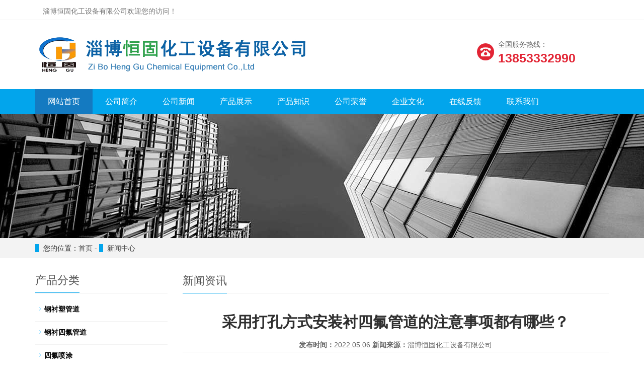

--- FILE ---
content_type: text/html
request_url: http://www.zbhenggu.com/New931.html
body_size: 5425
content:

<html lang="zh-CN">
<head>
<meta charset="utf-8" />
<meta http-equiv="X-UA-Compatible" content="IE=edge" />
<meta name="viewport" content="width=device-width, initial-scale=1" />
<title>采用打孔方式安装衬四氟管道的注意事项都有哪些？-淄博恒固化工设备有限公司</title>
<meta name="keywords" content="采用打孔方式安装衬四氟管道的注意事项都有哪些？" />
<meta name="description" content="采用打孔方式安装衬四氟管道的注意事项都有哪些？" />
<meta name="applicable-device" content="pc,mobile">

	<link href="_ax/_css/_bootstrap.min.css" rel="stylesheet">
	<link href="_ax/_css/_base.css" rel="stylesheet">
	<link href="css/style.css" rel="stylesheet">
	<script src="_ax/_js/_jquery-1.11.3.min.js"></script>
	<script src="js/common.js"></script>
	<script src="_ax/_js/_bootstrap.min.js"></script>
	<!--[if lt IE 9]>
		<script src="_ax/_js/html5shiv.min.js"></script>
		<script src="_ax/_js/respond.min.js"></script>
	<![endif]-->
</head>

<body>
<header>
	<div class="top_bg">
		<div class="container">
			<div class="col-xs-12 col-sm-9 col-md-9">
				<span class="top_welcome">淄博恒固化工设备有限公司欢迎您的访问！</span>
			</div>
			<div class="col-xs-12 col-sm-3 col-md-3 f-dn">
	 
			</div>
		</div>
	</div>
	<div class="container">
		<div class="row">
			<div class="col-xs-12 col-sm-9 col-md-9">
				<a href="#"><img src="img/logo.png" class="logo" alt="淄博恒固化工设备有限公司"></a>
			</div>
			<div class="col-xs-12 col-sm-3 col-md-3 tel_box">
				<div class="top_tel">
					<img src="img/tel.jpg" alt="服务热线"><span>全国服务热线：</span><p>13853332990</p>
				</div>
			</div>
		</div>
	</div>
	<!-- Fixed navbar -->
	<nav id="top_nav" class="navbar navbar-default navbar-static-top">
		<div class="container">
			<div class="navbar-header">
				<button type="button" class="navbar-toggle collapsed" data-toggle="collapse" data-target="#navbar" aria-expanded="false" aria-controls="navbar">
					<span class="sr-only">导航菜单</span>
					<span class="icon-bar"></span>
					<span class="icon-bar"></span>
					<span class="icon-bar"></span>
				</button>
				<a class="navbar-brand" href="#">导航菜单</a>
			</div>
		  <div id="navbar" class="navbar-collapse collapse">
				<ul class="nav navbar-nav">
					<li><a href="/" class="active">网站首页</a></li>
					<li><a href="about45.html">公司简介</a></li>
					<li><a href="NewClass131.html">公司新闻</a></li>
					<li class="dropdown">
						<a href="ProductClass1.html">产品展示</a>
						<a href="ProductClass1.html" id="app_menudown" class="dropdown-toggle" data-toggle="dropdown" role="button" aria-expanded="false"><span class="glyphicon glyphicon-menu-down btn-xs"></span></a>
						<ul class="dropdown-menu nav_small" role="menu">
							<li><a href="ProductClass991.html"><strong>钢衬塑管道</strong></a></li><li><a href="ProductClass1001.html"><strong>钢衬四氟管道</strong></a></li><li><a href="ProductClass1011.html"><strong>四氟喷涂</strong></a></li><li><a href="ProductClass1021.html"><strong>钢衬塑设备</strong></a></li><li><a href="ProductClass1091.html"><strong>四氟波纹管</strong></a></li><li><a href="ProductClass1101.html"><strong>储罐</strong></a></li><li><a href="ProductClass1111.html"><strong>耐磨防腐</strong></a></li><li><a href="ProductClass1121.html"><strong>衬氟阀门</strong></a></li><li><a href="ProductClass1281.html"><strong>板衬</strong></a></li><li><a href="ProductClass1291.html"><strong>衬里直管及配件</strong></a></li><li><a href="ProductClass1301.html"><strong>钢衬聚四氟乙烯通氯管</strong></a></li><li><a href="ProductClass1311.html"><strong>衬氟流量计</strong></a></li><li><a href="ProductClass1321.html"><strong>耐磨颗粒胶</strong></a></li>
						</ul>

					</li>
					<li><a href="NewClass141.html">产品知识</a></li>
					<li><a href="about50.html">公司荣誉</a></li>
					<li><a href="about49.html">企业文化</a></li>
					<li><a href="MessageWrite.asp">在线反馈</a></li>
					<li><a href="about46.html">联系我们</a></li>
				</ul>
			</div>
		</div>
	</nav>
</header>

<div class="page_bg" style="background:url(img/5780c309432c5.jpg) center top no-repeat;"></div>
<div class="bread_bg"><div class="container"><div class="row"><div class="col-xs-12 col-sm-12 col-md-12"><div class="bread_nav"><span>您的位置：</span><a href="/" class="agray" >首页</a>
 - <a href="NewClass131.html"><span >新闻中心</span></a></div></div></div></div></div>

<div class="container">
  <div class="row">
   	
    <!-- right -->
    <div class="col-xs-12 col-sm-8 col-md-9" style="float:right">
     <div class="ax-cb ax-pd10"></div>
      <div class="right_head">
        <h2><span>新闻资讯</span></h2>
      </div>
      <div class="ax-cb ax-pd20"></div>
      <h2 class="text-center">
        采用打孔方式安装衬四氟管道的注意事项都有哪些？

      </h2>
		  <div class="right_contents">
        <div>
          <p align="center" style="color:#666"><strong>发布时间：</strong>2022.05.06 <strong>新闻来源：</strong>淄博恒固化工设备有限公司 </p><hr /><div class="ax-cb ax-pd10"></div>
        </div>
        <div>
          <div style="line-height:25px; font-size:12px; padding-left: 8px; padding-right: 8px">&nbsp; &nbsp;&nbsp;如果要采用打孔方式安装<strong><a href="http://www.zbhenggu.com/">衬四氟管道</a></strong>的话，就应该注意以下几个问题：打孔时内衬塑料虽然比较软，但强行用刚性的钻头解决比较麻烦，容易破坏原管道内的钢衬塑管，且边角不易齐整，建议结合美工刀进行开孔。开孔过程中内衬塑料残渣极易落入原管道之中，因此在操作过程中应多加注意，否则会造成末端用水点堵塞。打孔或安装分支管道不能采用电（气）焊工具，因为那样将破坏钢衬四氟管道的内衬塑料，分支管的连接应采用沟槽专用管件连接。<p>淄博恒固化工设备有限公司 <a href="http://www.zbhenggu.com/">http://www.zbhenggu.com</a> 欢迎您的光临！<br>请百度一下：恒固<a title="衬塑管道" href="http://www.zbhenggu.com">衬塑管道</a>，恒固<a title="衬四氟管道" href="http://www.zbhenggu.com">衬四氟管道</a></p></div>
        </div>

	  		<p class="ax-pd20" style="line-height:2;">上一篇：<a href="New932.html">衬塑管道在电力工程领域的应用情况是怎样的？</a><br />下一篇：<a href="New930.html">衬塑管道的市场定位是什么？</a></p>
		  </div>
		  <div class="ax-cb ax-pd10"></div>
      <div class="right_head">
        <h2><span>相关文章</span></h2>
      </div>
      <div class="ax-cb ax-pd20"></div>
      <div class="right_contents"><div class="News">
<ul>
      <li><a href="New371.html" title="衬四氟管道的特点介绍">衬四氟管道的特点介绍</a></li>
      <li><a href="New372.html" title="衬塑管道的使用温度">衬塑管道的使用温度</a></li>
      <li><a href="New374.html" title="金融危急影响衬塑成品行业多个种类遭到影响">金融危急影响衬塑成品行业多个种类遭到影响</a></li>
      <li><a href="New376.html" title="衬塑管道的市场发展状况">衬塑管道的市场发展状况</a></li>
      <li><a href="New380.html" title="衬塑管道的制作">衬塑管道的制作</a></li>
      <li><a href="New382.html" title="衬塑管道是理想的材料">衬塑管道是理想的材料</a></li>
</ul>
</div>
</div>
    </div>
    <!-- left -->
    <div class="col-xs-12 col-sm-4 col-md-3">
      <h3 class="left_h3">
        <span>产品分类</span></h3>
      <div class="left_column">
        <ul class="left_nav_ul" id="firstpane">
          <li><a class=biglink href="ProductClass991.html"><strong>钢衬塑管道</strong></a></li><ul class=left_snav_ul></ul><li><a class=biglink href="ProductClass1001.html"><strong>钢衬四氟管道</strong></a></li><ul class=left_snav_ul></ul><li><a class=biglink href="ProductClass1011.html"><strong>四氟喷涂</strong></a></li><ul class=left_snav_ul></ul><li><a class=biglink href="ProductClass1021.html"><strong>钢衬塑设备</strong></a></li><ul class=left_snav_ul></ul><li><a class=biglink href="ProductClass1091.html"><strong>四氟波纹管</strong></a></li><ul class=left_snav_ul></ul><li><a class=biglink href="ProductClass1101.html"><strong>储罐</strong></a></li><ul class=left_snav_ul></ul><li><a class=biglink href="ProductClass1111.html"><strong>耐磨防腐</strong></a></li><ul class=left_snav_ul></ul><li><a class=biglink href="ProductClass1121.html"><strong>衬氟阀门</strong></a></li><ul class=left_snav_ul></ul><li><a class=biglink href="ProductClass1281.html"><strong>板衬</strong></a></li><ul class=left_snav_ul></ul><li><a class=biglink href="ProductClass1291.html"><strong>衬里直管及配件</strong></a></li><ul class=left_snav_ul></ul><li><a class=biglink href="ProductClass1301.html"><strong>钢衬聚四氟乙烯通氯管</strong></a></li><ul class=left_snav_ul></ul><li><a class=biglink href="ProductClass1311.html"><strong>衬氟流量计</strong></a></li><ul class=left_snav_ul></ul><li><a class=biglink href="ProductClass1321.html"><strong>耐磨颗粒胶</strong></a></li><ul class=left_snav_ul></ul>
        </ul>
      </div>
      <div class="left_news">
        <h3 class="left_h3">
          <span>新闻中心</span></h3>
        <ul class="left_news">
           <li><a href="New1067.html" title=衬塑管道的优点>衬塑管道的优点 </a></li>
  <li><a href="New1066.html" title=衬四氟管道为各种危险化学品的运输保驾护航>衬四氟管道为各种危险化学品的运输保驾护航 </a></li>
  <li><a href="New1065.html" title=想知道哪种管道比不锈钢还耐用？揭秘衬四氟管道的神奇之处…>想知道哪种管道比不锈钢还耐用？揭秘衬四氟管道的神奇之处… </a></li>
  <li><a href="New1063.html" title=衬四氟管道在食品饮料行业中的应用前景>衬四氟管道在食品饮料行业中的应用前景 </a></li>
  <li><a href="New1061.html" title=衬四氟管道在制药行业中的应用优势>衬四氟管道在制药行业中的应用优势 </a></li>

        </ul>
      </div>
      <div class="left_contact">
        <h3 class="left_h3">
          <span>联系我们</span></h3>
        <p style="padding-top:8px;">联系人：程经理</p>
        <p>手 机：13853332990</p>
        <p>地 址：山东省淄博市临淄区临淄大道中段</p>
      </div>
</div>


  </div>
</div>



	 <nav class="navbar navbar-default navbar-fixed-bottom mfoot_box">
    <div class="mfoot_nav">
    <a href="tel:0533-7360277">
      <span class="glyphicon glyphicon-phone btn-lg" aria-hidden="true"></span>电话</a>
  </div>
  <div class="mfoot_nav">
    <a href="tel:13853332990">
      <span class="glyphicon glyphicon-phone btn-lg" aria-hidden="true"></span>手机</a>
  </div>
  <div class="mfoot_nav collapsed" aria-hidden="true" data-toggle="collapse" data-target="#navbar" aria-expanded="false" aria-controls="navbar">
    <span class="glyphicon glyphicon-th-list btn-lg"></span>分类</div>
  <div class="mfoot_nav">
    <a id="gototop" href="#">
      <span class="glyphicon glyphicon-circle-arrow-up btn-lg" aria-hidden="true"></span>顶部</a>
  </div>
</nav>
<footer>
	<div class="container">
		<div class="row">
			<div class="col-xs-12 col-sm-3 col-md-3">
				<p class="footer_logo"><img class="img-responsive" src="img/logo_b.png" /></p>
				<p class="footer_logo_text">CopyRight 2025 All Right Reserved 淄博恒固化工设备有限公司</p>
			</div>
			<div class="col-xs-12 col-sm-3 col-md-3 footer_contact">
				<p>联系人：程经理</p>
				<p>手机：13853332990</p>
				<p>地址：山东省淄博市临淄区临淄大道中段</p>
<p><a href="http://www.zbhenggu.com/gs.htm" target="_blank"><img src="gongshi.jpg" /></a></p>
			</div>
			<div class="col-xs-12 col-sm-4 col-md-4">
				<div class="col-xs-4 col-md-4 footer_menu">
					<p class="footer_menu_first"><a target="_blank" href="About45.html">公司简介</a></p>
					<p><a target="_blank" href="about50.html">公司荣誉</a></p>

				</div>
				<div class="col-xs-4 col-md-4 footer_menu">
					<p class="footer_menu_first"><a target="_blank" href="ProductClass1.html">产品展示</a></p>
<p><a target="_blank" href="about49.html">企业文化</a></p>
<p><a target="_blank" href="MessageWrite.asp">在线反馈</a></p>
				</div>
				<div class="col-xs-4 col-md-4 footer_menu">
					<p class="footer_menu_first"><a target="_blank" href="NewClass131.html">新闻中心</a></p>
<p><a target="_blank" href="NewClass141.html">产品知识</a></p>
<p><a target="_blank" href="About46.html">联系我们</a></p>
				</div>
			</div>
			<div class="col-xs-12 col-sm-2 col-md-2">
				<img class="footer_qrcode" src="img/5b72e32f41e80.jpg" alt="二维码图片">
				<p class="footer_qrcode_text">手机二维码</p>
			</div>
			<div class="col-xs-12 col-sm-12 col-md-12"><p> 联系人：程经理 手机：13853332990
联系电话：0533-7360277 传真:0533-7367697 电子邮件：<a href="mailto:zbhenggu@163.com">zbhenggu@163.com</a> <br> 
公司产品：<strong><a title="衬塑管道" href="http://www.zbhenggu.com">衬塑管道</a></strong>，<strong><a title="衬四氟管道" href="http://www.zbhenggu.com">衬四氟管道</a></strong> <a target="_blank" rel="nofollow" href="http://www.beian.gov.cn/portal/registerSystemInfo?recordcode=37030502000640"><img src="/images/gongan.png">鲁公网安备 37030502000640号</a>  <a target="_blank" rel="nofollow" href="https://beian.miit.gov.cn/">鲁ICP备16011311号-2</a></p></div>
		</div>
	</div>
</footer>
 
 

</body>
</html>


--- FILE ---
content_type: text/css
request_url: http://www.zbhenggu.com/_ax/_css/_base.css
body_size: 2072
content:
@charset "utf-8";		/* 编码同时IE8样式出错，容易疏忽的错误 */
/* reset */
body, html{font-family:"JosefinSans-Regular","Microsoft YaHei",\5fae\8f6f\96c5\9ed1;}
html,body,h1,h2,h3,h4,h5,h6,div,dl,dt,dd,ul,ol,li,p,blockquote,pre,hr,figure,table,caption,th,td,form,fieldset,legend,input,button,textarea,menu{margin:0;padding:0;}
header,footer,section,article,aside,nav,hgroup,address,figure,figcaption,menu,details{display:block;}
table{border-collapse:collapse;border-spacing:0;}
caption,th{text-align:left;font-weight:normal;}
html,body,fieldset,img,iframe,abbr{border:0;}
i,cite,em,var,address,dfn{font-style:normal;}
[hidefocus],summary{outline:0;}
li{list-style:none;}
/*h1,h2,h3,h4,h5,h6,small{font-size:100%;}*/
sup,sub{font-size:83%;}
pre,code,kbd,samp{font-family:inherit;}
q:before,q:after{content:none;}
textarea{overflow:auto;resize:none;}
label,summary{cursor:default;}
a,button{cursor:pointer;}
h1,h2,h3,h4,h5,h6,em,strong,b{font-weight:bold;}
del,ins,u,s,a,a:hover{text-decoration:none;}
textarea,input,button,select,keygen,legend{font:14px/1.4 arial,\5fae\8f6f\96c5\9ed1;color:#333;outline:0;}
::selection{background:#ff0;color:#000;}
::-moz-selection{background:#ff0;color:#000;}
::-webkit-selection{background:#ff0;color:#000;}
/* function */
.f-cb:after,.f-cbli li:after{display:block;clear:both;visibility:hidden;height:0;overflow:hidden;content:".";}
.f-cb,.f-cbli li{zoom:1;}
.f-ib{display:inline-block;*display:inline;*zoom:1;}
.f-dn{display:none;}
.f-db{display:block;}
.f-fl{float:left;}
.f-fr{float:right;}
.f-pr{position:relative;}
.f-prz{position:relative;zoom:1;}
.f-oh{overflow:hidden;}
.f-ff0{font-family:arial,\5b8b\4f53;}
.f-ff1{font-family:"Microsoft YaHei",\5fae\8f6f\96c5\9ed1,arial,\5b8b\4f53;}
.f-fs12{font-size:12px !important;}
.f-fs14{font-size:14px !important;}
.f-fs16{font-size:16px !important;}
.f-fs18{font-size:18px !important;}
.f-fs20{font-size:20px !important;}
.f-fs22{font-size:22px !important;}
.f-fs24{font-size:24px !important;}
.f-fs28{font-size:28px !important;}
.f-fs30{font-size:30px !important;}
.f-fs36{font-size:36px !important;}
.f-fs40{font-size:40px !important;}
.f-fs50{font-size:50px !important;}
.f-fs70{font-size:70px !important;}
.f-fwn{font-weight:normal;}
.f-fwb{font-weight:bold;}
.f-taj{text-align:justify;text-justify:inter-ideograph;}
.f-vam,.f-vama *{vertical-align:middle;}
.f-wsn{word-wrap:normal;white-space:nowrap;}
.f-pre{overflow:hidden;text-align:left;white-space:pre-wrap;word-wrap:break-word;word-break:break-all;}
.f-wwb{white-space:normal;word-wrap:break-word;word-break:break-all;}
.f-ti{overflow:hidden;text-indent:-30000px;}
.f-ti2{text-indent:2em;}
.f-lhn{line-height:normal;}
.f-tdu,.f-tdu:hover{text-decoration:underline;}
.f-tdn,.f-tdn:hover{text-decoration:none;}
.f-toe{overflow:hidden;word-wrap:normal;white-space:nowrap;text-overflow:ellipsis;}
.f-csp{cursor:pointer;}
.f-csd{cursor:default;}
.f-csh{cursor:help;}
.f-csm{cursor:move;}
.f-usn{-webkit-user-select:none;-moz-user-select:none;-ms-user-select:none;-o-user-select:none;user-select:none;}
.f-hg5 { height:5px;}
.f-hg10 { height:10px;}
/*font-ico*/
@font-face {font-family:'JosefinSans-Regular';src:url(../fonts/JosefinSans-Regular.ttf)format('truetype');}
.JosefinSans{font-family:'JosefinSans-Regular';text-transform:capitalize;}.Georgia{font-family:'Georgia';}.Courier{font-family:'Courier New';font-size:55px;}
.ax-radius{-khtml-border-radius:5px;-ms-border-radius:5px;-o-border-radius:5px;-moz-border-radius:5px;-webkit-border-radius:5px;border-radius:5px;}/*兼容性圆角代码*/
.ax-ma{margin:auto !important;}
.ax-pd0{padding:0 !important;}
.ax-pd10{padding:10px 0 !important;}
.ax-pd20{padding:20px 0 !important;}
.ax-pdtrbl15{padding:15px !important;}
.ax-mgrl15{margin:0 15px;}
.ax-cb{clear:both;}
.ax-transition, .ax-transition:hover{ transition:all .7s; -moz-transition:all .7s; /* Firefox 4 */ -webkit-transition:all .7s; /* Safari 和 Chrome */ -o-transition:all .7s; /* Opera */}
.ax-bs:hover{ -moz-box-shadow:0 5px 10px rgba(0,0,0,0.5);-webkit-box-shadow:0 5px 10px rgba(0,0,0,0.5);box-shadow:0 5px 10px rgba(0,0,0,0.5);}
.ax-fsi{font-style:italic;}
.blank-h30{ clear:both; overflow:hidden; height:30px;}
/*text*/
.ax-desc_num{ text-overflow:-o-ellipsis-lastline;overflow:hidden;text-overflow:ellipsis;display:-webkit-box;-webkit-line-clamp:1;-webkit-box-orient:vertical;}
/*img*/
.ax-bgimg{position:relative; display:block;width:100%;height:0;padding-bottom:100%;overflow:hidden;background-position:center center;background-repeat:no-repeat;-webkit-background-size:cover;-moz-background-size:cover;background-size:cover;}

--- FILE ---
content_type: text/css
request_url: http://www.zbhenggu.com/css/style.css
body_size: 10401
content:
body{font-family:'microsoft yahei',Arial,Helvetica, sans-serif;color:#2F2F2F;}
a{transition: 0.5s;-webkit-transition: 0.5s;-moz-transition: 0.5s;color:#333;}
ul{list-style:none;}
.clear{clear:both;}
.img-thumbnail{transition:opacity 0.7s;}
.img-thumbnail:hover, .opacity_img:hover{opacity:0.75;}
header{background-color:#fff;}
/*顶部信息*/
.top_bg{
    background-color: #fff;
    color: #777777;
    width: 100%;
    height: 40px;
    border-bottom: 1px solid #efefef;
}
.top_welcome{
    display: inline-block;
    padding-top:12px;
}

/*顶部电话*/
.top_tel{
    float: left;
    margin-top: 38px;
}
.top_tel img{
    display: inline-block; 
    float: left; margin-right: 8px;
    margin-top: 8px;
}
.top_tel span{
    color: #666; 
    display: inline-block; 
    float: left;
}
.top_tel p{
    margin: 0px;
    float: left;
    color: #e22434;
    font-size: 25px; 
    font-weight: bold;
}

/*幻灯片*/
.slideBox{overflow:hidden;position:relative;}
.slideBox .hd{overflow:hidden;position:absolute;right:20%;bottom:5%; z-index:1;}
.slideBox .hd ul{overflow:hidden;zoom:1;float:left;}
.slideBox .hd ul li{display:inline-block; cursor:pointer; margin:10px; width:10px; height:10px; line-height:10px; text-align:center; background-color:rgba(204,204,204,0.6); border:1px solid #ccc; color:#fff; text-indent:-12em;overflow:hidden;border-radius:10px;cursor:pointer;
	transition:all .7s;
	-moz-transition:all .7s;	/* Firefox 4 */
	-webkit-transition:all .7s;	/* Safari 和 Chrome */
	-o-transition:all .7s;	/* Opera */
}
.slideBox .hd ul li.on{background-color:rgba(204,204,204,1);width:100px;}
.slideBox .bd{position:relative;z-index:0;}
.slideBox .bd li{zoom:1;}
.slideBox .bd li a ins{display:block;width:100%;height:0;padding-bottom:32%;overflow:hidden;background-position:center center;background-repeat:no-repeat;-webkit-background-size:cover;-moz-background-size:cover;background-size:cover;}
.slideBox .bd li a ins:after{content:"";clear:both;display:block;}
.slideBox .bd li a img{display:none;}

/* 下面是前/后按钮代码，如果不需要删除即可 */
.slideBox .prev, .slideBox .next{position:absolute;left:3%;top:50%;margin-top:-25px;display:block;width:32px;height:40px;background:url(images/slider-arrow.png) -110px 5px no-repeat;filter:alpha(opacity=50);opacity:0.5;}
.slideBox .next{left:auto;right:3%;background-position:8px 5px;}
.slideBox .prev:hover, .slideBox .next:hover{filter:alpha(opacity=100);opacity:1;}
.slideBox .prevStop{display:none;}
.slideBox .nextStop{display:none;}

/*产品搜索*/
.search_group{
      float: right;
      margin: 5px 0px 0px 0px;
      border:1px solid #dfe1e3;
      border-radius:20px;
}
.search_group input.form-control{
      border-radius: 0px;
      box-shadow: none;
      color: #585A5A;
      padding: 0px 0px 0px 15px;
      height: 26px;
      background: transparent;
      border: none;
}
.search_group input.form-control:focus{
    box-shadow: none;
    border-color: #b2e0fb;
}
#search_submit{
    color:#C3C4C5;
    height: 26px;
    font-size: 16px;
    margin-top: -14px;
}
#search_submit:hover{
    color:#0067b6;
    cursor: pointer;
}
.title_head h2{
    text-align: center; 
    margin-top: 40px; 
    font-size: 36px; 
    color: #02a5ec;
    font-weight: bold;
	text-transform:uppercase;
}
.title_head span{
    color: #02a5ec; 
}
.title_head p{
    text-align: center;
    color: #7f7f7f; 
    margin-top:8px;
	margin-bottom: 30px;
	font-size: 2rem;
}

/*首页产品*/
.ax-prolist_menu li{display:inline-block;}
.ax-prolist_menu li a{
	transition: all .7s;
    -moz-transition: all .7s;
    -webkit-transition: all .7s;
    -o-transition: all .7s;
	display:inline-block;
	padding: 10px 20px;
    margin: 10px;
    border: 1px solid #434343;
    border-radius: 3px;
}
.ax-prolist_menu li a:hover{
	transition: all .7s;
    -moz-transition: all .7s;
    -webkit-transition: all .7s;
    -o-transition: all .7s;
	background-color: #02a5ec;
    border-color: #02a5ec;
    color: #fff;
}
.product_list{
    clear: both;
    padding: 25px 0px 0px 0px;
    margin-right: -15px;
    margin-left: -15px;
}
.product_list2{
    padding-top: 20px;
}
.product_img{
    padding-left: 15px; 
    padding-right: 15px; 
    /*min-height: 350px;*/
	margin-top:10px;margin-bottom:15px;
}
.product_img a ins{border:1px solid #ccc;background-size:100% auto;}
.product_img img{
    margin-right: auto;
    margin-left: auto;
    /*display: block;*/
    max-height: 300px; 
    max-width: 100%;
    height: auto; 
    margin-bottom: 10px; 
    padding: 0px 0px 0px 0px;
}
.product_list2 div.product_img{
    min-height: 260px;
}
.product_title{
    text-align: center;
    /*height: 40px;
	border-bottom: 6px solid #02a5ec;*/
    background-color: #eee;
}
.product_title a{
	display:block;
	padding-top:15px;
	padding-bottom:20px;
    color: #2F2F2F;
}
.product_title a:hover{
    text-decoration: none;
    color:#02a5ec;
}

/*四大优势-Tab切换*/
.tabs_bg {
    padding-top: 70px;
    padding-bottom: 50px;
    background: url(../img/tab_bg.jpg) no-repeat top center #f6f6f7;
}
.tabs_head h2{
    color: #fff;
}
.tabs_head p{
    color: #fff;
}
.tabs_head p span{color:white;}
.nav-tabs > li {
    margin-bottom: 0px;
}
.nav-tabs > li > a {
    color: #2F2F2F;
    margin-right: 10px;
    margin-left: 10px;
    padding-left: 25px;
    padding-right: 25px;
    border: 0px;
    border-radius:0px;
    background-color: #fff;
}
.nav-tabs > li > a:hover,
.nav-tabs > li > a:focus {
    color: #fff;
    background-color: #595959;
    border: 0px;
}
.nav-tabs > li.active > a,
.nav-tabs > li.active > a:hover,
.nav-tabs > li.active > a:focus {
    color: #fff;
    background-color: #595959;
    border: 0px;
}
.tab-content{
    margin-top: 30px;
}
.tab_img{padding-bottom:110%;margin-left:-15px;}
.tab-pane{
    background-color: #fff;
}
.tab_text{background-color: #fff;}
.tab_h3{
    font-size: 32px;
    font-weight: bold;
    margin: 58px 50px 20px 25px;
    padding-bottom: 25px;
    border-bottom: 1px solid #eaeaea;
}
.tab_p{
    color: #7f7f7f;
    margin: 15px 0px 0px 25px;
    line-height: 26px;
}
.tab_more{
    display: inline-block;
    width: 170px;
    padding: 10px 0px;
    text-align: center;
    background-color: #02a5ec;
    color: #fff;
    text-decoration: none;
    margin: 35px 0px 18px 25px;
}
.tab_more:hover,
.tab_more:focus{
    color: #fff;
    background-color: #595959;
    text-decoration: none;
}
/*居中处理*/
.nav-tabs:after{
    content:'';
    visibility:hidden;
    font-size:0;
    height:0;
    display:block;
    clear:both;
}
.tabs_btn{
    width:100%;
    text-align:center;          
}
.nav-tabs{
    display:inline-block;  
    border: none;
}

/*首页-客户案例*/
.case_head h2{
    text-align: center; 
    margin-top: 60px; 
    font-size: 36px; 
    color: #252525;
    font-weight: bold;
}
.case_head span{
    color: #d8d8d8; 
}
.case_head p{
    text-align: center;
    color: #7f7f7f; 
    margin-top:8px;
}
.case_list{
    clear: both;
    padding: 25px 0px 0px 0px;
    margin-right: -15px;
    margin-left: -15px;
}
.case_img div.thumbnail{
    border-radius: 0px;
}
.case_list2{
    padding-top: 20px;
}
.case_img{
    padding-left: 15px;
    padding-right: 15px;
    min-height: 270px;
}
.case_img img{
    margin-right: auto;
    margin-left: auto;
    display: block;
    max-height: 270px;
    max-width: 100%;
    height: auto; 
    margin-bottom: 10px; 
    padding: 0px 0px 0px 0px;
}
.case_list2 div.case_img{
    min-height: 250px;
}
.case_title{
    text-align: center;
    margin-top: 30px;
    margin-bottom: 20px;
}
.case_title a{
    color: #333;
}
.case_title a:hover{
    text-decoration: none;
    color:#02a5ec;
}
.case_title{
    margin-top: 10px;
}
.case_title2 a{
    color: #2F2F2F;
    font-weight: normal;
}
.case_title2 a:hover{
    text-decoration: none;
    color:#02a5ec;
}
.case_des{
    text-align: center;
    color: #9e9e9e;
    padding-left: 15px;
    padding-right: 15px;
    line-height: 26px;
    margin-bottom: 30px;
}

/*首页-公司简介*/
.about_bg{
    margin-top: 60px;
    background: url(../img/about_bg.jpg);
    padding-bottom: 70px;
}
.about_head h2{
    text-align: center; 
    margin-top: 60px; 
    font-size: 36px; 
    color: #252525;
    font-weight: bold;
}
.about_head span{
    color: #d8d8d8; 
}
.about_head p{
    text-align: center;
    color: #7f7f7f; 
    margin-top:8px;
    margin-bottom: 50px;
}
.about_h3{
    font-family: Arial;
    color: #02a5ec;
    font-size: 54px;
    font-weight: bold;
    margin: 0px;
}
.about_p{
    font-size: 16px;
    color: #000;
    padding-bottom: 20px;
    border-bottom: 1px solid #dadada;
}
.about_content{
    line-height: 30px;
    color: #555;
    margin-top:20px;
}
.about_content a{
    line-height: 30px;
    color: #555;
}
.rr a{
    line-height: 30px;
    color: #2F2F2F;
}
.about_btn{
    display: block;
    text-align: center;
    width: 170px;
    padding: 8px 0px;
    color: #fff;
    text-decoration: none;
    background-color: #02a5ec;
    margin-top: 20px;
}
.about_btn:hover,.about_btn:focus{
    color: #fff;
    text-decoration: none;
    background-color: #252525;
}
.about_video{
    width: 100%;
}

/*首页-新闻资讯*/
.news_bg {
    padding-bottom: 50px;
    background: url(../img/news_bg.jpg) no-repeat top center #fff;
}
.news_head{
    margin-bottom: 20px;
}
.news_head h2{ 
    color: #fff;
}
.news_head span{
    color: #fff; 
}
.news_head p{
    color: #fff;
}
.new_bg{background-color:white;padding-top:10px;border-radius:3px;}
.news_h3{
    /*background: url(../img/news_title.jpg) left bottom no-repeat;
	border-bottom:1px solid #ccc;*/
    padding: 10px 0px 10px 0px;
    font-size: 18px;
    font-weight: bold;
}
.news_ul{
    clear: both;
    list-style:none;
    margin-top:10px;
    padding:0px;
}
.news_ul li{
    color:#545455;
    line-height:21px;
    padding: 10px 0px;
}
.news_ul li a{
    color:#2F2F2F;
  }
.news_ul li a:hover{
    text-decoration:none;
    color:#02a5ec;
}
.news_time{
    float:right;
}
.news_img img{
    max-width: 270px;
    margin-right: 28px;
    float: left;
}
.news_img h3{
    font-weight: bold;
    font-size: 16px;
}
.news_img p{
    margin-top: 12px;
    line-height: 26px;
}
.answer_ul{
    clear: both;
    list-style:none;
    margin-top:10px;
    padding:0px;
}
.answer_ul li{
    color:#545455;
    line-height:21px;
    padding: 10px 0px;
}
.answer_ul li h3{
    display: block;
    /*background: url(../img/ask.jpg) no-repeat left center;
    padding-left: 28px;*/
	font-size:2rem;
    color:#333;
    font-weight:100;
  }
.answer_ul li a:hover{
    text-decoration:none;
    color:#02a5ec;
}
.answer_ul li p{
    /*background: url(../img/answer.jpg) no-repeat left 2px;
    padding-left: 28px;*/
    margin-top: 10px;
    line-height: 22px;
    color: #999;
}

/*首页-合作客户*/
.cooperation_head{
    margin-top: 60px;
    margin-bottom: 30px;
}
.cooperation_head h2{
    text-align: center; 
    margin-top: 60px; 
    font-size: 36px; 
    color: #252525;
    font-weight: bold;
}
.cooperation_head span{
    color: #d8d8d8; 
}
.cooperation_head p{
    text-align: center;
    color: #7f7f7f; 
    margin-top:8px;
    margin-bottom: 50px;
}
.cooperation_img{
    padding-left: 15px; 
    padding-right: 15px; 
    min-height: 180px;
	margin-top:10px;
	margin-bottom:15px;
}
.cooperation_img ins{padding-bottom:150%;border-radius:3px;}
.cooperation_img span{display:block;text-align:center;font-size:2rem;margin-top:10px;margin-bottom:15px;}
.cooperation_img img{
    margin-right: auto;
    margin-left: auto;
    display: block;
    max-height: 170px; 
    max-width: 100%;
    height: auto; 
    margin-bottom: 10px; 
    padding: 0px 0px 0px 0px;
}

/*产品-左侧栏目*/
.left_nav{
    padding: 20px 15px 30px 15px;
    background: url(../img/left_nav.jpg) no-repeat 200px 70px #02a5ec;
    margin-top: 25px;
    margin-bottom: 20px;
}
.left_nav p{
    color: #fff;
    font-weight: bold;
    font-size: 24px;
}
.left_nav h3{
    color: #fff;
    margin:0px 0px 30px 0px;
}
.left_nav_bg{
    background: url(../img/left_nav_bg.jpg) center bottom no-repeat #fff;
    padding: 10px 15px 22px 15px;
}
.left_nav_tel{
    margin: 220px 0px 0px 0px;
    text-align: center;
    color: #fff;
    font-size: 24px;
    font-weight: bold;
}
.left_nav_ul{
    list-style:none;
    padding:0px;
    margin:15px 0px 0px 0px;
    padding-bottom: 10px;
  }
.left_nav_ul > li > a{
    display: block;
    text-decoration:none;
    color:#fff;
    font-size:15px;
    background-color: #02a5ec;
    border-radius: 25px; 
    padding:6px 0px 6px 18px;
    margin-bottom: 8px;
}
.left_nav_ul > li > a:hover,
.left_nav_ul li a.left_active{
    color:#fff;
    background-color: #03b29c;
}
/*产品-左侧二级栏目*/
ul.left_snav_ul{
    list-style:none;
    padding:0px;
}
ul.left_snav_ul > li{
    margin:0px;
}
ul.left_snav_ul > li > a{
    display: block;
    text-decoration:none;
    color:#fff;
    padding:5px 0px 5px 30px;
    background: url(../img/left_tree.gif) 20px 8px no-repeat #028ae6;
    border-radius: 25px;
    margin-bottom:8px;
}
ul.left_snav_ul > li > a:hover{
    color:#fff;
    background-color: #03b29c;
}

/*列表页-左侧栏目*/
.left_h3{
    margin-top: 19px;
    font-size: 22px;
    font-weight: normal;
    color: #545454;
    line-height: 50px;
    border-bottom: 1px solid #ebebeb;
}
.left_h3 span{
    display: inline-block;
    height: 50px;
    border-bottom: 1px solid #02a5ec;
}
.left_column ul.left_nav_ul{
    list-style:none;
    padding:0px;
    margin:15px 0px 0px 0px;
    padding-bottom: 10px;
  }
.left_column ul.left_nav_ul > li{
    margin-bottom: 5px;
    border-bottom: 1px solid #f2f2f2;
    background: url(../img/left_li.gif) 6px 12px no-repeat;
}
.left_column ul.left_nav_ul > li > a{
    display: block;
    text-decoration:none;
    color:#000;
    font-size:14px;
    background:transparent;
    border-radius:0px; 
    padding:6px 0px 6px 18px;
    margin-bottom: 8px;
}
.left_column ul.left_nav_ul > li > a:hover,
.left_column ul.left_nav_ul li a.left_active{
    color:#02a5ec;
    background:transparent;
}
/*列表页-左侧二级栏目*/
.left_column ul.left_snav_ul{
    list-style:none;
    padding:0px;
}
.left_column ul.left_snav_ul > li{
    margin-bottom: 7px;
    border-bottom: 1px solid #f2f2f2;
    background: url(../img/left_sli.gif) 15px 11px no-repeat;
}
.left_column ul.left_snav_ul > li > a{
    display: block;
    text-decoration:none;
    color:#000;
    padding:5px 0px 5px 25px;
    background: transparent;
    border-radius: 25px;
    margin-bottom:8px;
}
.left_column ul.left_snav_ul > li > a:hover{
    color:#02a5ec;
    background:transparent;
}

/*左侧新闻*/
.left_news{
    clear: both;
    list-style:none;
    margin:0px;
    padding:0px;
}
.left_news li{
    color:#545455;
    border-bottom: 1px dotted #dddddd;
    background: url(../img/li.png) no-repeat left 15px;
    line-height:21px; 
    padding: 10px 0px; 
    padding-left:14px;
}
.left_news li a{
    color:#2F2F2F;
}
.left_news li a:hover,
.left_news li a:focus{
    text-decoration:none;
    color:#02a5ec;
}

/*左侧联系*/
.left_contact{
    margin:30px 0px 35px 0px;
}
.left_contact p{
    clear: both;
}

/*列表页-横幅*/
.page_bg{
    height: 246px;
    margin-bottom: 0px;
}

/*列表页-面包屑*/
.bread_bg{
    background-color: #f3f3f3;
}
.bread_nav{
    padding: 10px 0px 10px 0px;
}
.bread_nav span{
    border-left: 8px solid #02a5ec;
    padding-left: 8px;
}
.bread_nav a{
    color: #4c4c4c;
}
.bread_nav a:hover{
    color: #02a5ec;
    text-decoration: none;
}

/*列表页-右栏*/
.right_head{
    clear: both;
}
.right_head h2{
    height: 50px;
    font-size: 22px;
    font-weight: normal;
    color: #545454;
    line-height: 50px;
    border-bottom: 1px solid #ebebeb;
}
.right_head h2 span{
    display: inline-block;
    height: 50px;
    border-bottom: 1px solid #02a5ec;
}
.right_contents{
    clear: both;
    padding:15px 0px 15px 0px; 
    line-height:28px; 
    overflow: auto;
}
.right_contents a{
 color: #2f2f2f;
}
.right_contents_h1{
    margin: 0px;
    padding: 10px 0px;
    text-align: center;
    color: #000;
    font-size:24px;
    color:#434343;
    font-weight:bold;
    line-height: 34px;
}
.right_contents img {
    max-width: 840px;
}

/*列表页-新闻*/
.right_new{
    clear: both; 
    list-style:none;
    margin:0px; 
    padding:0px 0px 20px 0px;
}
.right_new li{
    color:#898989;
    background: url(../img/li.png) no-repeat left 18px;
    font-size: 16px;
    line-height:22px; 
    padding:12px 0px; 
    padding-left:13px;
    border-bottom: 1px dashed #e3e2e2;
}
.right_new li a{
    color:#2F2F2F;
}
.right_new li a:hover,
.right_new li a:focus{
    text-decoration:none;
    color:#02a5ec;
}
.right_new_time{
    float:right;
}
.relevant_new ul.right_new li{
    font-size: 14px;
}

/*分页样式*/
.page{
    clear:both;
    margin:20px 0px 20px 0px;
    text-align: center;
 }
.page a{
    display: inline-block; 
    font-family: Arial; 
    font-size: 13px; 
    border: #dbdbdb 1px solid; 
    padding:4px 9px; 
    margin: 2px; 
    margin-bottom: 5px; 
    color: #31363c; 
    text-decoration: none
}
.page a:hover,.page a:focus{
    font-family: Arial;
    font-size: 13px;
    border: #02a5ec 1px solid;
    padding:4px 9px;color: #fff;
    background-color: #02a5ec;
}
.page .current{
    font-family: Arial;
    border: #02a5ec 1px solid; 
    font-size: 13px; 
    padding:5px 9px; 
    color: #fff;
    margin: 2px;  
    background-color: #02a5ec
}

/*产品详细页*/
.showpic_box,.proinfo_box{
    margin: 30px 0px 20px 0px;
}
.product_h1{
    margin:0px; 
    line-height:22px; 
    font-size:16px;
    font-weight: bold;
    color: #000; 
    padding-bottom:10px;
    border-bottom: 1px dotted #cccccc; 
}
.product_info{
    list-style:none;
    padding:0px;
    margin-top:10px;
  }
.product_info p{
    line-height:28px; 
}
.product_btn{
    margin-top: 25px;
}
#pic-page{
    text-align: center;
    margin-top:10px;
}
#pic-page a{
    margin: 0 2px;
}
#pic-page a img
{
    width:40px;
    padding: 2px;
    border: solid #ccc 1px;
    margin-bottom:5px;
}
#pic-page a:hover img,
#pic-page a.active img {
    border: solid #5280DD 1px;
}
.product_con {
    clear: both; 
    border-top: 1px dotted #a9a9a9;
    margin:10px 0px 20px 0px;
    padding:20px 0px 0px 0px; 
    line-height:26px;
    overflow: auto;
 }
.photo_con {
    clear: both;
    margin:0px 0px 20px 0px; 
    padding:10px 0px 20px 0px;
    line-height:26px;
    overflow: auto;
 }
 .product_con img,
 .photo_con img {
    max-width: 840px;
 }

/*按钮样式*/
.download_btn {
    float: right;
    display: block;
    margin: 10px 10px 20px 0px;
  }
.page-btn {
    display: inline-block;
    float: left; 
    background-color: #02a5ec;
    border-radius: 0px; 
    border: none; 
    transition:background 0.3s;
    margin-right: 15px;
   }
.page-btn:hover,
.page-btn:focus {
    background-color:#252525;
}
.grey-btn {
    border-radius: 0px;
    border: none;
    background-color: #E8E8E8;
}
.grey-btn:hover,
.grey-btn:focus {
    background-color: #ccc;
}

/*在线留言订购*/
.feedback {
    margin-top: 50px;
}
.form-horizontal .form-group{
    margin-right: -10px;
    margin-left: -10px;
}
.codeimg{
    margin: 0px 0px -10px -18px;
}

/*上一个下一个*/
.point{
    clear: both; 
    margin:20px 0px 40px 0px;
    padding-bottom: 40px;
    line-height:22px;
  }
.point span.to_prev{
    text-align:center;
}
.point span.to_prev a{
    color:#b50129;
}
.point span.to_prev a:hover{
    color: #ea042b;
}
.point span.to_next{
    text-align:center;
}
.point span.to_next a{
    color:#b50129;
}
.point span.to_next a:hover{
    color: #ea042b;
}
#bomproxinwen{margin-bottom:15px;}
#bomprowinwen-t{border:1px solid #dddddd;background-color:#eee;padding:10px 0 10px 20px; margin-bottom:20px;}

/*标签样式*/
.tags{
    margin: 18px 0px 10px 0px;
}
.tags a{
    margin: 0px 5px 8px 0px;
}
.tags_list{
    padding: 5px 10px 100px 10px;
}
.tags_ul{
    margin-top: 0px;
}
.tags_ul li{
    line-height: 28px;
    margin-bottom: 8px;
    padding-bottom: 10px;
}
.tags_ul h3{
    font-size: 14px;
    padding: 0px;
    margin: 0px;
    line-height: 20px;
}
.tags_ul p{
    font-size: 13px;
    padding: 0px;
    margin: 0px;
    color: #777;
    line-height: 20px;
    padding-top: 8px;
}

/*网站地图*/
ul.ul_sitemap{
    margin: 30px 0px 40px 30px;
}
ul.ul_sitemap li{
    list-style: none;
    line-height: 26px;
    clear: both;
 }
ul.ul_sitemap li a{
    color: #7d7d7d;
}
li.small_li_sitemap{
    clear: both;
    padding-left: 12px;
}
li.small_li2_sitemap{
    float: left;
    padding-left: 20px;
 }
.jszc a {
    padding: 0;
    line-height: 3em;
color: #fff;
}
.jszc{
    background-color: #02a5ec;
    padding: 0px;
    text-align: center;
    color: #fff;
    font-size: 13px;
line-height: 22px;
  }
/*友情链接*/
.link_box{
    background-color: #02a5ec;
    padding: 20px 0px 10px 0px;
    text-align: center;
    color: #fff;
    font-size: 13px;
}
.link_box a{
    color: #fff;
    padding:0px 0px 0px 10px;
    font-size: 13px;
}
.link_box a:hover{
    text-decoration: none;
    color: #f7ec6f;
}
.link_box a:last-child{
    border-right:0px;
}
.link_box button{
    display: none;
}
.link_title{
    font-size: 13px;
    margin-right: -6px;
}
.link_title:after{
    content:"：";
}

/*底部TAGS*/
.tags_box{
    background-color: #02a5ec;
    padding: 15px 0px 0px 0px;
    text-align: center;
    color: #fff;
    font-size: 13px;
line-height: 22px;
  }
.tags_box a{
    color: #fff;
    padding:0px; 
    font-size: 13px;
  }
.tags_box a:hover{
    text-decoration: none;
    color: #f7ec6f;
 }
.tags_box a:last-child{
    border-right:0px;
}
.tags_box button{
    display: none;
}
.tags_title{
    font-size: 13px;
    margin-right: -6px;
 }
.tags_title a{
    padding:0px;
}
.tags_title:after{
    content:"：";
}

/*底部信息*/
footer{
    margin-top: 20px;
    color:#fff;
    padding:60px 0px 40px 0px;
    background-color: #147ac1;
}
footer a{color:#eee;}
.footer_logo{
    max-width: 196px;
}
.footer_logo_text{
    width: 196px;
    text-align: center;
    margin-top: 20px;
    padding-top: 10px;
    border-top: 1px solid #02a5ec;
    line-height: 22px;
}
.footer_logo_text a{color:#ddd;}
.footer_sitemap{
    color: #fff;
}
.footer_sitemap:hover,
.footer_sitemap:focus {
    color: #f7ec6f;
    text-decoration: none;
}
/*底部分类*/
.footer_menu a{
    color: #fff;
}
.footer_menu a:hover{
    color: #f7ec6f;
    text-decoration: none;
}
.footer_menu_first{
    font-weight: bold;
}
.footer_qrcode{
    max-width: 130px;
}
.footer_qrcode_text{
    width: 130px;
    text-align: center;
    margin-top: 15px;
}

/*底部翻译*/
.translate{
    background-color: #005188;
}
.translate_btn{
    width:130px;
    margin: 0 auto;
    padding-top:20px;
}

/*UEditor编辑器前端表格样式*/
table{
    margin-bottom:10px;
    border-collapse:collapse;
    display:table;
}
td,th{
    padding: 5px 10px;
    /*border: 1px solid #DDD;*/
}
caption{
    border:1px dashed #DDD;
    border-bottom:0;
    padding:3px;
    text-align:center;
}
th{
    border-top:1px solid #BBB;
    background-color:#F7F7F7;
}
table tr.firstRow th{
    border-top-width:2px;
}
.ue-table-interlace-color-single{
    background-color: #fcfcfc;
  } 
.ue-table-interlace-color-double{
    background-color: #f7faff;
}
td p{
    margin:0;
    padding:0;
}


/*大屏幕样式*/
@media screen and (min-width: 769px) {
    .logo {
      margin-top:23px;
      margin-bottom: 5px;
      max-width: 700px;
    }
    /*导航样式*/
    .navbar {
      margin: 0px;
      margin-top:24px;
      border:none;
      background-color: #02a5ec;
      min-height: 50px;
    }
    .navbar-nav > li {

    }
    .navbar-nav > li:first-child {
    }
    .navbar-nav > li:last-child {
    }
    .navbar-nav > li > a {
      text-align: center;
    }
    .navbar-default .navbar-nav > li > a {
      color: #fff;
      font-size: 16px;
      padding: 15px 25px 15px 25px;
    }
    .navbar-default .navbar-nav > li > a:hover,
    .navbar-default .navbar-nav > li > a:focus,
    .navbar-default .navbar-nav > li > a.active,
    .navbar-default .navbar-nav > .active > a,
    .navbar-default .navbar-nav > .active > a:hover,
    .navbar-default .navbar-nav > .open > a,
    .navbar-default .navbar-nav > .open > a:hover,
    .navbar-default .navbar-nav > .open > a:focus {
    background-color: #147ac1; color: #fff; 
    }
    .navbar-brand {
      display: none;
    }
    /*导航-触发滚动*/
    .navbar-fixed-top {
      min-height: 50px;
      margin-top:0px;
      opacity: 0.9;
    }
    .navbar-fixed-top ul.navbar-nav > li > a {
      padding: 15px 25px 15px 25px;
    }
    /*导航二级菜单*/
    .nav_small {
      background-color:#147ac1;
      padding: 10px 0px;
      padding-bottom: 15px;
      border-radius: 0px;
      border: none;
      box-shadow: none;
    }
    .nav_small > li > a {
      line-height:20px;
      padding: 7px 0px;
      text-align:
      center; color: #fff;
      font-size: 13px;
    }
    .nav_small > li > a:hover {
      color: #fff;
      background-color: #02a5ec;
    }
    #app_menudown,
    #search_btn {
      display:none;
    }
    .mfoot_box {
      display:none;
    }
}

/*小屏幕样式*/
@media screen and (max-width: 768px) {
    .top_bg {
      display: none;
    }
    .top_welcome,
    .top_tel {
      display: none;
    }
    .logo {
      display: block;
      margin: 0 auto;
      margin-top:25px;
      margin-bottom: 25px;
      max-width:300px;
    }
    #search_btn {
      float: right;
      margin-top: 7px;
      padding:8px 13px;
      font-size: 17px;
      border-radius: 4px; 
      color: #fff;
    }
    #search_btn:hover,
    #search_btn:focus {
      cursor: pointer;
      background-color: #252525;
    }
    .navbar {
      margin: 0px;
      border:0px;
      min-height: 50px;
      background-color: #02a5ec;
    }
    .navbar-default .navbar-brand {
      color: #fff;
      font-size: 16px;
    }
    .navbar-default .navbar-brand:hover,
    .navbar-default .navbar-brand:focus {
      color: #fff;
    }
    .navbar-toggle {
      border:none;
    }
    .navbar-default .navbar-collapse,
    .navbar-default .navbar-form {
      border:none;
    }
    .navbar-default .navbar-toggle:hover,
    .navbar-default .navbar-toggle:focus {
      background-color: #252525;
    }
    .navbar-default .navbar-toggle .icon-bar {
      background-color: #fff;
    }
    .navbar-default .navbar-nav {
      margin-top: 0px;
      margin-bottom: 0px;
    }
    .navbar-default .navbar-nav > li:last-child{
      border: none;
    }
    .navbar-default .navbar-nav > li > a,
    .navbar-default .navbar-nav .open .dropdown-menu > li > a {
      color: #fff;
    }
    .navbar-default .navbar-nav > li > a:hover,
     .navbar-default .navbar-nav > li > a:focus,
     .navbar-default .navbar-nav > .active > a, 
     .navbar-default .navbar-nav > .active > a:hover, 
     .navbar-default .navbar-nav > .active > a:focus,
     .navbar-default .navbar-nav > .open > a, 
     .navbar-default .navbar-nav > .open > a:hover, 
     .navbar-default .navbar-nav > .open > a:focus,
     .navbar-default .navbar-nav .open .dropdown-menu > li > a:hover {
      background-color: #252525; color: #fff;
    }
    #app_menudown {
      position: absolute;
      top:0px;
      right:0px;
      font-size: 16px;
    }
    #app_menudown:hover {
      background-color: #252525;
    }
    .navbar-fixed-top {
      margin-top:0px;
      opacity: 0.9;
    }

    /*手机-首页产品*/
    .title_head h2 {
        margin-top: 30px; 
        font-size: 25px; 
    }
    .title_head p {
        font-size: 14px; 
        margin-top:8px;
    }
	.title_head p span{
		display:block;
	}
    .product_img {
        min-height: 180px;
    }
    .product_list2 div.product_img{
        min-height: 180px;
    }

    /*手机-四大优势*/
    .tabs_bg {
        padding-top: 50px;
        padding-bottom: 30px;
        margin-top: 40px;
    }
    .tabs_head h2{
        font-size: 30px; 
    }
    .tabs_head span{
        font-size: 12px; 
    }
    .tabs_head p{
        margin-bottom: 40px;
    }
    .nav-tabs{
        margin-left: 15px;
        margin-right: 15px;
    }
    .nav-tabs > li{
        margin-bottom: 10px;
    }
    .nav-tabs > li > a {
        margin-right: 5px;
        margin-left: 5px;
        padding-left: 15px;
        padding-right: 15px;
        font-size: 12px;
    }
    .tab-content{
        margin-top: 10px;
    }
    .tab_img{
        float: none;
        display: block;
        width: 100%;
        margin: 0 auto;
        margin-top: 15px;
    }
    .tab_h3{
        font-size: 26px;
        margin: 30px 0px 18px 0px;
    }
    .tab_p{
        margin: 15px 0px 0px 0px;
        line-height: 26px;
    }
    .tab_more{
        display: block;
        width: 170px;
        padding: 10px 0px;

        margin: 30px auto 40px auto;
    }

    /*手机-首页案例*/
    .case_head h2 {
        margin-top: 40px;
        font-size: 26px; 
    }
    .case_head p {
        font-size: 14px;
        margin-top:4px;
    }
    .case_img {
        min-height: 150px;
    }
    .case_list2 div.case_img {
        min-height: 150px;
    }

    /*手机-首页公司简介*/
    .about_bg{
        margin-top: 20px;
    }
    .about_head h2{
        margin-top: 45px; 
        font-size: 26px; 
    }
    .about_head p{
        font-size: 14px; 
        margin-top:8px;
        margin-bottom: 35px;
    }
    .about_h3{
        font-size: 48px;
    }
    .about_content{
        margin-top:0px;
    }
    .about_btn{
        display: block;
        width: 200px;
        margin: 0 auto;
        margin-top: 20px;
        margin-bottom: 40px;
    }

    /*手机-首页新闻*/
    .news_head{
        margin-bottom: 0px;
    }
    .news_head h2{
        margin-top: 40px; 
        font-size: 26px; 
    }
    .news_head p{
        font-size: 14px; 
        margin-top:4px;
        margin-bottom: 10px;
    }
    .news_h3{
        padding: 10px 0px 10px 0px;
        margin-bottom: 20px;
    }
    .news_ul li{
        color:#000;
        border-bottom: 1px dotted #dddddd;
        background: url(../img/li.png) no-repeat left 15px;
        line-height:21px; 
        padding: 10px 0px; 
        padding-left:14px;
    }
    .news_time,
    .right_new_time,
    .news_time_p,
    .news_des {
        display: none;
    }
    .news_img img{
        display: none;
    }
    .news_img a{
        font-weight: normal;
        font-size: 14px;
    }

    /*手机-首页合作客户*/
    .cooperation_head{
        margin-top: 0px;
    }
    .cooperation_head h2{
        margin-top: 10px;
        font-size: 30px; 
    }
    .cooperation_head p{
        font-size: 14px; 
        margin-top:8px;
    }
    .cooperation_img{
        min-height: 100px;
    }

    .page_bg{
        display: none;
    }
    .right_contents img,
    .product_con img,
    .photo_con img {
        max-width: 100%;
    }
    .feedback{
        margin-top:20px;
    }
    .proinfo_box {
        margin-bottom: 80px;
    }
    #pic-page a img {
        width:35px;
    }
    #cmsFloatPanel{
        display: none;
    }
    .point span.to_prev,
    .point span.to_next {
        text-align:left;
        padding-bottom: 8px;
    }
	.slideBox .hd ul li{width:5px;height:5px;}
	.ax-prolist_menu li a{padding:5px;margin:5px;}
	.product_title{height:55px;}
	.product_title a{height:20px; text-overflow:-o-ellipsis-lastline;overflow:hidden;text-overflow:ellipsis;display:-webkit-box;-webkit-line-clamp:1;-webkit-box-orient:vertical;}

    /*手机-底部信息*/
    footer {
        padding-top: 40px;
        padding-bottom:25px;
    }
    .footer_logo,
    .footer_logo_text {
        display: none;
    }
    .footer_contact {
        margin-bottom:30px;
    }
    .footer_qrcode{
        display: block;
        max-width: 130px;
        margin: 0 auto;
        margin-top: 25px;
    }
    .footer_qrcode_text {
        width: 130px;
        margin: 0 auto;
        margin-top: 10px;
        margin-bottom: 35px;
    }

    /*手机-友情链接*/
    .link_box {
        padding-left: 7px;
    }
    .link_box a {
        display:inline-block;
        border-right:0px;
        padding:4px 0px;
    }
    .link_title{
        display: block;
    }
    .link_title:after {
        content:"";
    }
    .link_box button{
        display: inline-block;
        background-color: transparent;
        border: none;
        float: right;
        margin-top: -20px;
		color:#fff;
    }
    .link_box button:hover,
    .link_box button:focus{
        color: #97f3e7;
    }
    .link_list{
        display: none;
        padding-top: 7px;
    }

    /*手机-Tags标签*/
    .tags_box{
        padding-left: 7px;
        padding-bottom: 50px;
    }
    .tags_box a{
        display: block;
        border-right:0px;
        padding:4px 0px;
    }
    .tags_title{
        display: block;
    }
    .tags_title:after{
        content:"";
    }
    .tags_box button{
        display: inline-block;
        background-color: transparent;
        border: none;
        float: right;
        margin-top: -20px;
		color:#fff;
      }
    .tags_box button:hover,
    .tags_box button:focus{
        color: #97f3e7;
    }
    .tags_rows{
        display: none;
        padding-top: 7px;
     }

    /*手机-底部按钮*/
    .mfoot_box{
        background-color: #fafafa;
    }
    .mfoot_nav {
        width:25%;
        float:left;
        background-color: #fafafa;
        text-align:center;
        color:#898989;
    } 
    .mfoot_nav:hover,
    .mfoot_nav:focus {
        background-color: #e4e4e4;
        cursor:pointer;
    }
    .mfoot_nav a {
        color:#898989;
        display:block;
    }
    .mfoot_nav a:hover,
    .mfoot_nav a:focus{
       text-decoration:none;
    }
    .mfoot_nav span {
        display:block;
        padding:3px 0px 0px 0px;
    }
    .mfoot_share {
        width: 240px;
        padding: 5px;
    }
	.js_about_right{display:none;}
}

@media screen and (max-width: 767px) {
    .copyright_p{display:none;}
}

/*320px到768px*/
@media screen and (min-width:320px) and (max-width:768px) {
    .col-mm-1, .col-mm-2, .col-mm-3, .col-mm-4, .col-mm-5, .col-mm-6, .col-mm-7, .col-mm-8, .col-mm-9, .col-mm-10, .col-mm-11, .col-mm-12 {
      float: left;
    }
    .col-mm-12 {
      width: 100%;
    }
    .col-mm-11 {
      width: 91.66666667%;
    }
    .col-mm-10 {
      width: 83.33333333%;
    }
    .col-mm-9 {
      width: 75%;
    }
    .col-mm-8 {
      width: 66.66666667%;
    }
    .col-mm-7 {
      width: 58.33333333%;
    }
    .col-mm-6 {
      width: 50%;
    }
    .col-mm-5 {
      width: 41.66666667%;
    }
    .col-mm-4 {
      width: 33.33333333%;
    }
    .col-mm-3 {
      width: 25%;
    }
    .col-mm-2 {
      width: 16.66666667%;
    }
    .col-mm-1 {
      width: 8.33333333%;
    }
	
}